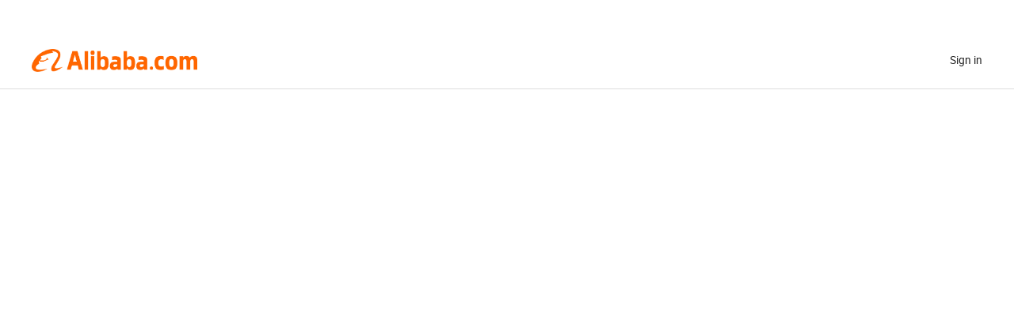

--- FILE ---
content_type: application/javascript
request_url: http://aplus.alibaba.com/eg.js?t=1762934917089
body_size: 222
content:
window.goldlog=(window.goldlog||{});goldlog.Etag="hS6bIQmzVVwCAQMQG0ucuRIr";goldlog.stag=2;